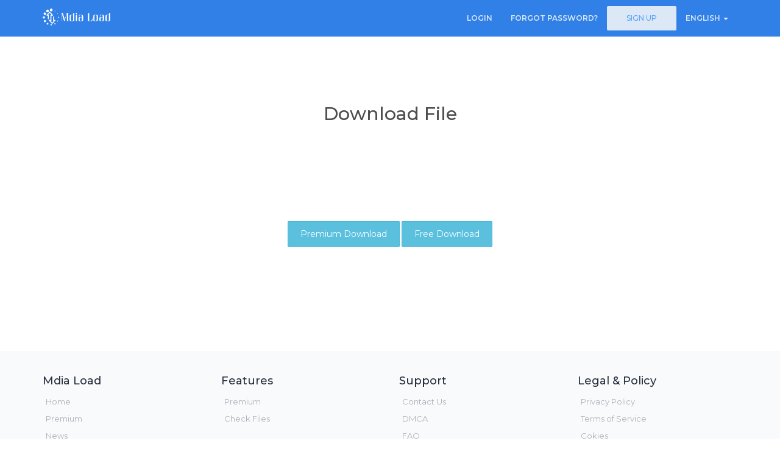

--- FILE ---
content_type: application/javascript
request_url: https://down.mdiaload.com/ds1/js/main.js?v=3
body_size: -137
content:
$(document).ready( function () {
    $(window).bind('scroll', function() {
        if ($(window).scrollTop() > 50) {
            $('.navbar-inverse').addClass('shrink');
        } else {
            $('.navbar-inverse').removeClass('shrink');
        }
    });

    feather.replace();

    var clipboard = new ClipboardJS('.copy');
    clipboard.on('success', function(e) {
        console.log(e);
    });
    clipboard.on('error', function(e) {
        console.log(e);
    });

    $(function() {
        $('[data-toggle="tooltip"]').tooltip()
    });

    $('.table-responsive').on('show.bs.dropdown', function () {
        $('.table-responsive').css( "overflow", "inherit" );
    });

    $('.table-responsive').on('hide.bs.dropdown', function () {
        $('.table-responsive').css( "overflow", "auto" );
    })
});